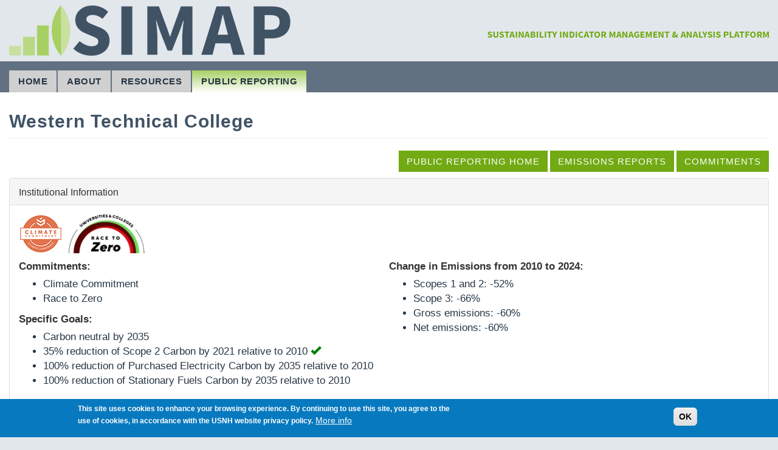

--- FILE ---
content_type: text/html; charset=utf-8
request_url: https://unhsimap.org/public/institution/786
body_size: 73751
content:
<!DOCTYPE html>
<html lang="en" dir="ltr" prefix="content: http://purl.org/rss/1.0/modules/content/ dc: http://purl.org/dc/terms/ foaf: http://xmlns.com/foaf/0.1/ og: http://ogp.me/ns# rdfs: http://www.w3.org/2000/01/rdf-schema# sioc: http://rdfs.org/sioc/ns# sioct: http://rdfs.org/sioc/types# skos: http://www.w3.org/2004/02/skos/core# xsd: http://www.w3.org/2001/XMLSchema#">
<head>
  <link rel="profile" href="http://www.w3.org/1999/xhtml/vocab" />
  <meta name="viewport" content="width=device-width, initial-scale=1.0">
  <meta http-equiv="Content-Type" content="text/html; charset=utf-8" />
<meta name="Generator" content="Drupal 7 (http://drupal.org)" />
<link rel="shortcut icon" href="https://unhsimap.org/sites/default/files/unh.ico" type="image/vnd.microsoft.icon" />
  <title>Western Technical College | SIMAP</title>
  <style>
@import url("https://unhsimap.org/modules/system/system.base.css?t6a6xs");
</style>
<style>
@import url("https://unhsimap.org/sites/all/modules/ckeditor_accordion/css/ckeditor-accordion.css?t6a6xs");
@import url("https://unhsimap.org/sites/all/modules/date/date_api/date.css?t6a6xs");
@import url("https://unhsimap.org/sites/all/modules/date/date_popup/themes/datepicker.1.7.css?t6a6xs");
@import url("https://unhsimap.org/sites/all/modules/custom/falco/falco.css?t6a6xs");
@import url("https://unhsimap.org/modules/field/theme/field.css?t6a6xs");
@import url("https://unhsimap.org/modules/node/node.css?t6a6xs");
@import url("https://unhsimap.org/sites/all/modules/views/css/views.css?t6a6xs");
@import url("https://unhsimap.org/sites/all/modules/custom/cmap/cmap.css?t6a6xs");
@import url("https://unhsimap.org/sites/all/modules/ckeditor/css/ckeditor.css?t6a6xs");
</style>
<style>
@import url("https://unhsimap.org/sites/all/modules/ctools/css/ctools.css?t6a6xs");
@import url("https://unhsimap.org/sites/all/modules/eu_cookie_compliance/css/eu_cookie_compliance.css?t6a6xs");
</style>
<style>#sliding-popup.sliding-popup-bottom,#sliding-popup.sliding-popup-bottom .eu-cookie-withdraw-banner,.eu-cookie-withdraw-tab{background:#0779bf;}#sliding-popup.sliding-popup-bottom.eu-cookie-withdraw-wrapper{background:transparent}#sliding-popup .popup-content #popup-text h1,#sliding-popup .popup-content #popup-text h2,#sliding-popup .popup-content #popup-text h3,#sliding-popup .popup-content #popup-text p,.eu-cookie-compliance-secondary-button,.eu-cookie-withdraw-tab{color:#fff !important;}.eu-cookie-withdraw-tab{border-color:#fff;}.eu-cookie-compliance-more-button{color:#fff !important;}
</style>
<style>
@import url("https://unhsimap.org/sites/all/themes/cmap_bootstrap/bootstrap/dist/css/bootstrap.min.css?t6a6xs");
@import url("https://unhsimap.org/sites/all/themes/cmap_bootstrap/js/bootstrap-accessibility-plugin-master/plugins/css/bootstrap-accessibility.css?t6a6xs");
@import url("https://unhsimap.org/sites/all/themes/cmap_bootstrap/css/overrides.css?t6a6xs");
@import url("https://unhsimap.org/sites/all/themes/cmap_bootstrap/css/style.css?t6a6xs");
</style>
  <!-- HTML5 element support for IE6-8 -->
  <!--[if lt IE 9]>
    <script src="https://cdn.jsdelivr.net/html5shiv/3.7.3/html5shiv-printshiv.min.js"></script>
  <![endif]-->
  <script src="https://unhsimap.org/sites/all/modules/jquery_update/replace/jquery/1.10/jquery.min.js?v=1.10.2"></script>
<script src="https://unhsimap.org/misc/jquery-extend-3.4.0.js?v=1.10.2"></script>
<script src="https://unhsimap.org/misc/jquery-html-prefilter-3.5.0-backport.js?v=1.10.2"></script>
<script src="https://unhsimap.org/misc/jquery.once.js?v=1.2"></script>
<script src="https://unhsimap.org/misc/drupal.js?t6a6xs"></script>
<script src="https://unhsimap.org/sites/all/modules/jquery_update/replace/ui/external/jquery.cookie.js?v=67fb34f6a866c40d0570"></script>
<script src="https://unhsimap.org/misc/form.js?v=7.97"></script>
<script src="https://unhsimap.org/sites/all/modules/ckeditor_accordion/js/ckeditor-accordion.js?t6a6xs"></script>
<script src="https://unhsimap.org/sites/all/modules/custom/cmap/cmap.js?t6a6xs"></script>
<script src="https://unhsimap.org/sites/all/modules/custom/cmap/cmap.tabs.js?t6a6xs"></script>
<script src="https://unhsimap.org/sites/all/themes/bootstrap/js/misc/_collapse.js?v=7.97"></script>
<script src="/sites/all/libraries/plotly-latest.min.js?t6a6xs"></script>
<script src="https://unhsimap.org/sites/all/modules/custom/cmap/cmap.graphs.js?t6a6xs"></script>
<script src="https://unhsimap.org/sites/all/themes/cmap_bootstrap/bootstrap/dist/js/bootstrap.min.js?t6a6xs"></script>
<script src="https://unhsimap.org/sites/all/themes/cmap_bootstrap/js/bootstrap-accessibility-plugin-master/plugins/js/bootstrap-accessibility.min.js?t6a6xs"></script>
<script src="https://unhsimap.org/sites/all/themes/cmap_bootstrap/cmap_bootstrap.js?t6a6xs"></script>
<script src="https://unhsimap.org/sites/all/themes/cmap_bootstrap/js/jquery.color.min.js?t6a6xs"></script>
<script>jQuery.extend(Drupal.settings, {"basePath":"\/","pathPrefix":"","setHasJsCookie":0,"ajaxPageState":{"theme":"cmap_bootstrap","theme_token":"Ml4DvmhAT1dH9UwS14-9kMoZ_7Wa_lbanPfIb6xAeco","js":{"0":1,"1":1,"sites\/all\/themes\/bootstrap\/js\/bootstrap.js":1,"sites\/all\/modules\/eu_cookie_compliance\/js\/eu_cookie_compliance.js":1,"sites\/all\/modules\/jquery_update\/replace\/jquery\/1.10\/jquery.min.js":1,"misc\/jquery-extend-3.4.0.js":1,"misc\/jquery-html-prefilter-3.5.0-backport.js":1,"misc\/jquery.once.js":1,"misc\/drupal.js":1,"sites\/all\/modules\/jquery_update\/replace\/ui\/external\/jquery.cookie.js":1,"misc\/form.js":1,"sites\/all\/modules\/ckeditor_accordion\/js\/ckeditor-accordion.js":1,"sites\/all\/modules\/custom\/cmap\/cmap.js":1,"sites\/all\/modules\/custom\/cmap\/cmap.tabs.js":1,"sites\/all\/themes\/bootstrap\/js\/misc\/_collapse.js":1,"\/sites\/all\/libraries\/plotly-latest.min.js":1,"sites\/all\/modules\/custom\/cmap\/cmap.graphs.js":1,"sites\/all\/themes\/cmap_bootstrap\/bootstrap\/dist\/js\/bootstrap.min.js":1,"sites\/all\/themes\/cmap_bootstrap\/js\/bootstrap-accessibility-plugin-master\/plugins\/js\/bootstrap-accessibility.min.js":1,"sites\/all\/themes\/cmap_bootstrap\/cmap_bootstrap.js":1,"sites\/all\/themes\/cmap_bootstrap\/js\/jquery.color.min.js":1},"css":{"modules\/system\/system.base.css":1,"sites\/all\/modules\/ckeditor_accordion\/css\/ckeditor-accordion.css":1,"sites\/all\/modules\/date\/date_api\/date.css":1,"sites\/all\/modules\/date\/date_popup\/themes\/datepicker.1.7.css":1,"sites\/all\/modules\/custom\/falco\/falco.css":1,"modules\/field\/theme\/field.css":1,"modules\/node\/node.css":1,"sites\/all\/modules\/views\/css\/views.css":1,"sites\/all\/modules\/custom\/cmap\/cmap.css":1,"sites\/all\/modules\/ckeditor\/css\/ckeditor.css":1,"sites\/all\/modules\/ctools\/css\/ctools.css":1,"sites\/all\/modules\/eu_cookie_compliance\/css\/eu_cookie_compliance.css":1,"0":1,"sites\/all\/themes\/cmap_bootstrap\/bootstrap\/dist\/css\/bootstrap.min.css":1,"sites\/all\/themes\/cmap_bootstrap\/js\/bootstrap-accessibility-plugin-master\/plugins\/css\/bootstrap-accessibility.css":1,"sites\/all\/themes\/cmap_bootstrap\/css\/overrides.css":1,"sites\/all\/themes\/cmap_bootstrap\/css\/style.css":1}},"eu_cookie_compliance":{"popup_enabled":1,"popup_agreed_enabled":0,"popup_hide_agreed":0,"popup_clicking_confirmation":0,"popup_scrolling_confirmation":0,"popup_html_info":"\u003Cdiv\u003E\n  \u003Cdiv class=\u0022popup-content info\u0022\u003E\n    \u003Cdiv id=\u0022popup-text\u0022\u003E\n      \u003Cp\u003EThis site uses cookies to enhance your browsing experience. By continuing to use this site, you agree to the use of cookies, in accordance with the USNH website privacy policy.\u003C\/p\u003E\n              \u003Cbutton type=\u0022button\u0022 class=\u0022find-more-button eu-cookie-compliance-more-button\u0022\u003EMore info\u003C\/button\u003E\n          \u003C\/div\u003E\n    \u003Cdiv id=\u0022popup-buttons\u0022\u003E\n      \u003Cbutton type=\u0022button\u0022 class=\u0022agree-button eu-cookie-compliance-default-button\u0022\u003EOK\u003C\/button\u003E\n          \u003C\/div\u003E\n  \u003C\/div\u003E\n\u003C\/div\u003E","use_mobile_message":false,"mobile_popup_html_info":"\u003Cdiv\u003E\n  \u003Cdiv class=\u0022popup-content info\u0022\u003E\n    \u003Cdiv id=\u0022popup-text\u0022\u003E\n                    \u003Cbutton type=\u0022button\u0022 class=\u0022find-more-button eu-cookie-compliance-more-button\u0022\u003EMore info\u003C\/button\u003E\n          \u003C\/div\u003E\n    \u003Cdiv id=\u0022popup-buttons\u0022\u003E\n      \u003Cbutton type=\u0022button\u0022 class=\u0022agree-button eu-cookie-compliance-default-button\u0022\u003EOK\u003C\/button\u003E\n          \u003C\/div\u003E\n  \u003C\/div\u003E\n\u003C\/div\u003E\n","mobile_breakpoint":"768","popup_html_agreed":"\u003Cdiv\u003E\n  \u003Cdiv class=\u0022popup-content agreed\u0022\u003E\n    \u003Cdiv id=\u0022popup-text\u0022\u003E\n      \u003Cp\u003EThank you for accepting cookiesYou can now hide this message or find out more about cookies.\u003C\/p\u003E\n    \u003C\/div\u003E\n    \u003Cdiv id=\u0022popup-buttons\u0022\u003E\n      \u003Cbutton type=\u0022button\u0022 class=\u0022hide-popup-button eu-cookie-compliance-hide-button\u0022\u003EHide\u003C\/button\u003E\n              \u003Cbutton type=\u0022button\u0022 class=\u0022find-more-button eu-cookie-compliance-more-button-thank-you\u0022 \u003EMore info\u003C\/button\u003E\n          \u003C\/div\u003E\n  \u003C\/div\u003E\n\u003C\/div\u003E","popup_use_bare_css":false,"popup_height":"auto","popup_width":"100%","popup_delay":1000,"popup_link":"https:\/\/www.usnh.edu\/about\/privacy-policy","popup_link_new_window":1,"popup_position":null,"popup_language":"en","store_consent":false,"better_support_for_screen_readers":1,"reload_page":0,"domain":"","popup_eu_only_js":0,"cookie_lifetime":"100","cookie_session":false,"disagree_do_not_show_popup":0,"method":"default","whitelisted_cookies":"","withdraw_markup":"\u003Cbutton type=\u0022button\u0022 class=\u0022eu-cookie-withdraw-tab\u0022\u003EPrivacy settings\u003C\/button\u003E\n\u003Cdiv class=\u0022eu-cookie-withdraw-banner\u0022\u003E\n  \u003Cdiv class=\u0022popup-content info\u0022\u003E\n    \u003Cdiv id=\u0022popup-text\u0022\u003E\n      \u003Cp\u003EWe use cookies on this site to enhance your user experienceYou have given your consent for us to set cookies.\u003C\/p\u003E\n    \u003C\/div\u003E\n    \u003Cdiv id=\u0022popup-buttons\u0022\u003E\n      \u003Cbutton type=\u0022button\u0022 class=\u0022eu-cookie-withdraw-button\u0022\u003EWithdraw consent\u003C\/button\u003E\n    \u003C\/div\u003E\n  \u003C\/div\u003E\n\u003C\/div\u003E\n","withdraw_enabled":false},"urlIsAjaxTrusted":{"\/public\/institution\/786":true},"bootstrap":{"anchorsFix":"0","anchorsSmoothScrolling":"0","formHasError":1,"popoverEnabled":1,"popoverOptions":{"animation":1,"html":0,"placement":"right","selector":"","trigger":"click","triggerAutoclose":1,"title":"","content":"","delay":0,"container":"body"},"tooltipEnabled":0,"tooltipOptions":{"animation":1,"html":0,"placement":"auto left","selector":"","trigger":"hover focus","delay":0,"container":"body"}}});</script>
</head>
<body class="html not-front not-logged-in no-sidebars page-public page-public-institution page-public-institution- page-public-institution-786">
  <div id="skip-link">
    <a href="#main-content" class="element-invisible element-focusable">Skip to main content</a>
  </div>
     
<header id="header-logo" class="container">
    <div class="pull-right">
    <div>
           </div>
    <div>
       <a class="logo navbar-btn pull-right logo-text-image" href="/" title="Home">
         <img src="/sites/default/files/SIMAP-LOGO_subtext-resized.png" alt="Home" />
       </a>
           </div>
  </div>
  <div>
             <a class="logo navbar-btn pull-left" href="/" title="Home">
          <img src="https://unhsimap.org/sites/default/files/SIMAP-LOGO_resized.png" alt="Home" />
        </a>
      
       
 </div> 
</header>
<header id="navbar" role="banner" class="navbar container navbar-default">
  <div class="container">
    <div class="navbar-header" style="display:none;">
  
      <!-- .btn-navbar is used as the toggle for collapsed navbar content -->
      <button type="button" class="navbar-toggle" data-toggle="collapse" data-target=".navbar-collapse">
        <span class="sr-only">Toggle navigation</span>
        <span class="icon-bar"></span>
        <span class="icon-bar"></span>
        <span class="icon-bar"></span>
      </button>
    </div>

          <div class="">
        <nav role="navigation">
                      <ul class="menu nav navbar-nav"><li class="first leaf"><a href="/home">Home</a></li>
<li class="leaf"><a href="/cmap/about">About</a></li>
<li class="leaf"><a href="/cmap/resources/resources">Resources</a></li>
<li class="last collapsed"><a href="/public" title="">Public Reporting</a></li>
</ul>                                    </nav>
      </div>
      </div>
</header>

<div class="main-container container">

  <header role="banner" id="page-header">
      </header> <!-- /#page-header -->

  <div class="row">

    
    <section class="col-sm-12">
                  <a id="main-content"></a>
                    <h1 class="page-header">Western Technical College</h1>
                                                          <div class="region region-content">
    <section id="block-system-main" class="block block-system clearfix">

      
  <form action="/public/institution/786" method="get" id="cmap-public-institution-page" accept-charset="UTF-8"><div><div class="clearfix text-right public-reporting-buttons"><a href="/public" class="btn btn-success">Public Reporting Home</a>&nbsp;<a href="/public/emissions" class="btn btn-success">Emissions Reports</a>&nbsp;<a href="/public/commitments?carbon_commitment=1&amp;climate_commitment=1&amp;resilience_commitment=1" class="btn btn-success">Commitments</a></div><fieldset  class="public-intro panel panel-default form-wrapper" id="edit-intro">
          <legend class="panel-heading">
      <span class="panel-title fieldset-legend">Institutional Information</span>
    </legend>
        <div class="panel-body" id="edit-intro-body">
        <div class="commitment-logos"><img src="/sites/default/files/climate_commitment.jpg" height="64" title="Climate Commitment" /><img src="/sites/default/files/race_to_zero.jpg" height="64" title="Race to Zero" /></div><div><div class="halfwidth-field-left"><div></div><div><label>Commitments:</label> <ul><li>Climate Commitment</li><li>Race to Zero</li></ul></div><div><label>Specific Goals:</label> <ul><li>Carbon neutral by 2035</li><li>35% reduction of Scope 2 Carbon by 2021 relative to 2010&nbsp;<span class="glyphicon glyphicon-ok" title="Goal achieved."></span></li><li>100% reduction of Purchased Electricity Carbon by 2035 relative to 2010</li><li>100% reduction of Stationary Fuels Carbon by 2035 relative to 2010</li></ul></div></div><div class="halfwidth-field-right"><label>Change in Emissions from 2010 to 2024:</label> <ul><li>Scopes 1 and 2: -52%</li><li>Scope 3: -66%</li><li>Gross emissions: -60%</li><li>Net emissions: -60%</li></ul></div></div><div class="clearfix"></div><div></div>  </div>
</fieldset>
<div class="clearfix"></div><div class="graphs">
<div class="graph public single" id="graph_summary"></div>
<script>Plotly.newPlot('graph_summary', [
  {"x":[2010,2011,2012,2013,2014,2015,2016,2017,2018,2019,2020,2021,2022,2023,2024],"y":[13438.340000000002,11790.28,10629.37,10801.499999999998,14539.99,14847.170000000002,12438.189999999999,8542.27,8504.88,8586.919999999998,6862.909999999999,4048.34,6383.56,6121.08,5351.34],"mode":"scatter","name":"Gross MTCDE","line":{"width":3}},{"x":[2010,2011,2012,2013,2014,2015,2016,2017,2018,2019,2020,2021,2022,2023,2024],"y":[13438.340000000002,11790.28,10629.37,10801.499999999998,14539.99,14847.170000000002,12438.189999999999,8542.27,8504.88,8585.609999999999,6862.909999999999,4048.34,6382.02,6119.76,5351.34],"mode":"scatter","name":"Net MTCDE"},{"x":[2010,2011,2012,2013,2014,2015,2016,2017,2018,2019,2020,2021,2022,2023,2024],"y":[1805.64,1735.6000000000001,1396.5600000000002,1628.26,2159.73,2259.1,1652.92,1410.48,1436.0900000000001,1555.29,1166.93,1200.69,1605.19,1321.8200000000002,1146.09],"mode":"scatter","name":"Scope 1"},{"x":[2010,2011,2012,2013,2014,2015,2016,2017,2018,2019,2020,2021,2022,2023,2024],"y":[4123.25,3137.67,2816.5,2560.06,3473.14,3729.76,3132.01,3115.07,2893.93,2299.12,1758.8600000000001,1694.44,1975.5,1907.1399999999999,1689.17],"mode":"scatter","name":"Scope 2"},{"x":[2010,2011,2012,2013,2014,2015,2016,2017,2018,2019,2020,2021,2022,2023,2024],"y":[7509.449999999999,6917.009999999998,6416.31,6613.179999999999,8907.119999999999,8858.31,7653.26,4016.7200000000003,4174.86,4732.51,3937.12,1153.2099999999998,2802.8700000000003,2892.1200000000003,2516.0800000000004],"mode":"scatter","name":"Scope 3"}], {"title":"Summary","yaxis":{"title":"MT eCO2","rangemode":"tozero","zerolinecolor":"#DDD"},"hovermode":"closest","hoverlabel":{"namelength":35},"legend":{"x":1},"showlegend":true,"colorway":["#28BDFA","#FF5800","#0044BB","#71AA13","#627182","#FF5800"],"xaxis":{"type":"category"}},{"displaylogo":false,"toImageButtonOptions":{"height":600},"modeBarButtonsToRemove":["select2d","lasso2d","sendDataToCloud"],"plotlyServerURL":"https:\/\/chart-studio.plotly.com"})</script>

<div class="form-inline form-wrapper form-group" id="edit-other-controls"><div class="form-item form-item-graph-type form-type-radios form-group"> <label class="control-label" for="edit-graph-type">Graph Type</label>
<div id="edit-graph-type" class="form-radios form-inline"><div class="form-item form-item-graph-type form-type-radio radio"> <label class="control-label" for="edit-graph-type-bar"><input class="form-inline form-radio" type="radio" id="edit-graph-type-bar" name="graph_type" value="bar" checked="checked" />Bar</label>
</div><div class="form-item form-item-graph-type form-type-radio radio"> <label class="control-label" for="edit-graph-type-line"><input class="form-inline form-radio" type="radio" id="edit-graph-type-line" name="graph_type" value="line" />Line</label>
</div></div></div><button class="form-inline btn btn-default form-submit" type="submit" id="edit-submit" name="op" value="Change">Change</button>
</div>
<div class="graph halfwidth" id="graph_net"></div>
<script>Plotly.newPlot('graph_net', [
  {"x":[2010,2011,2012,2013,2014,2015,2016,2017,2018,2019,2020,2021,2022,2023,2024],"y":[13438.340000000002,11790.28,10629.37,10801.499999999998,14539.99,14847.170000000002,12438.189999999999,8542.27,8504.88,8585.609999999999,6862.909999999999,4048.34,6382.02,6119.76,5351.34],"type":"bar","name":"Net MTCDE"},{"x":[2010,2011,2012,2013,2014,2015,2016,2017,2018,2019,2020,2021,2022,2023,2024],"y":["0.4","0.42","0.42","0.52","0.4","0.4","0.46","0.48","0.46","0.24","0.11","0.22","0.38","0","0.09"],"type":"bar","name":"Biogenic"}], {"title":"Net Footprint","yaxis":{"title":"MT eCO2","rangemode":"tozero","zerolinecolor":"#DDD"},"hovermode":"closest","hoverlabel":{"namelength":35},"legend":{"x":1},"showlegend":true,"colorway":["#87CEEB","#405365"],"barmode":"stack","xaxis":{"type":"category"}},{"displaylogo":false,"toImageButtonOptions":{"height":600},"modeBarButtonsToRemove":["select2d","lasso2d","sendDataToCloud"],"plotlyServerURL":"https:\/\/chart-studio.plotly.com"})</script>


<div class="graph halfwidth" id="graph_totals"></div>
<script>Plotly.newPlot('graph_totals', [
  {"x":[2010,2011,2012,2013,2014,2015,2016,2017,2018,2019,2020,2021,2022,2023,2024],"y":[13438.340000000002,11790.28,10629.37,10801.499999999998,14539.99,14847.170000000002,12438.189999999999,8542.27,8504.88,8586.919999999998,6862.909999999999,4048.34,6383.56,6121.08,5351.34],"type":"bar","name":"Gross MTCDE"},{"x":[2010,2011,2012,2013,2014,2015,2016,2017,2018,2019,2020,2021,2022,2023,2024],"y":[0,0,0,0,0,0,0,0,0,0,0,0,0,0,0],"type":"bar","name":"Sinks: Offsets"},{"x":[2010,2011,2012,2013,2014,2015,2016,2017,2018,2019,2020,2021,2022,2023,2024],"y":[0,0,0,0,0,0,0,0,0,-1.31,0,0,-1.54,-1.32,0],"type":"bar","name":"Sinks: Compost"},{"x":[2010,2011,2012,2013,2014,2015,2016,2017,2018,2019,2020,2021,2022,2023,2024],"y":[0,0,0,0,0,0,0,0,0,0,0,0,0,0,0],"type":"bar","name":"Non-Add Sequest"},{"x":[2010,2011,2012,2013,2014,2015,2016,2017,2018,2019,2020,2021,2022,2023,2024],"y":["0.4","0.42","0.42","0.52","0.4","0.4","0.46","0.48","0.46","0.24","0.11","0.22","0.38","0","0.09"],"type":"bar","name":"Biogenic"}], {"title":"Gross Footprint","yaxis":{"title":"MT eCO2","rangemode":"tozero"},"hovermode":"closest","hoverlabel":{"namelength":35},"legend":{"x":1},"showlegend":true,"colorway":["#28BDFA","#8792EB","#71AA13","#A4B0BD","#405365"],"barmode":"relative","xaxis":{"type":"category"}},{"displaylogo":false,"toImageButtonOptions":{"height":600},"modeBarButtonsToRemove":["select2d","lasso2d","sendDataToCloud"],"plotlyServerURL":"https:\/\/chart-studio.plotly.com"})</script>


<div class="graph halfwidth" id="graph_scopes"></div>
<script>Plotly.newPlot('graph_scopes', [
  {"x":[2010,2011,2012,2013,2014,2015,2016,2017,2018,2019,2020,2021,2022,2023,2024],"y":[1805.64,1735.6000000000001,1396.5600000000002,1628.26,2159.73,2259.1,1652.92,1410.48,1436.0900000000001,1555.29,1166.93,1200.69,1605.19,1321.8200000000002,1146.09],"type":"bar","name":"Scope 1"},{"x":[2010,2011,2012,2013,2014,2015,2016,2017,2018,2019,2020,2021,2022,2023,2024],"y":[4123.25,3137.67,2816.5,2560.06,3473.14,3729.76,3132.01,3115.07,2893.93,2299.12,1758.8600000000001,1694.44,1975.5,1907.1399999999999,1689.17],"type":"bar","name":"Scope 2"},{"x":[2010,2011,2012,2013,2014,2015,2016,2017,2018,2019,2020,2021,2022,2023,2024],"y":[7509.449999999999,6917.009999999998,6416.31,6613.179999999999,8907.119999999999,8858.31,7653.26,4016.7200000000003,4174.86,4732.51,3937.12,1153.2099999999998,2802.8700000000003,2892.1200000000003,2516.0800000000004],"type":"bar","name":"Scope 3"}], {"title":"Scopes","yaxis":{"title":"MT eCO2","rangemode":"tozero","zerolinecolor":"#DDD"},"hovermode":"closest","hoverlabel":{"namelength":35},"legend":{"x":1},"showlegend":true,"colorway":["#0044BB","#71AA13","#627182"],"barmode":"stack","xaxis":{"type":"category"}},{"displaylogo":false,"toImageButtonOptions":{"height":600},"modeBarButtonsToRemove":["select2d","lasso2d","sendDataToCloud"],"plotlyServerURL":"https:\/\/chart-studio.plotly.com"})</script>


<div class="graph halfwidth" id="graph_categories"></div>
<script>Plotly.newPlot('graph_categories', [
  {"x":[2010,2011,2012,2013,2014,2015,2016,2017,2018,2019,2020,2021,2022,2023,2024],"y":["1503.83","1443.4","1113.01","1334.24","1859.65","1961.88","1342.81","1099.21","1112.58","1228.32","858.34","944.33","1004.37","1010.79","873.3"],"type":"bar","name":"Other On-Campus Stationary"},{"x":[2010,2011,2012,2013,2014,2015,2016,2017,2018,2019,2020,2021,2022,2023,2024],"y":["92.16","82.55","73.87","84.09","88.07","85.35","82.88","84.09","89.39","97.06","68.75","54.43","69.76","79.89","89"],"type":"bar","name":"Direct Transportation"},{"x":[2010,2011,2012,2013,2014,2015,2016,2017,2018,2019,2020,2021,2022,2023,2024],"y":["209.65","209.65","209.68","209.93","212.01","211.87","227.23","227.18","234.12","229.91","239.84","201.93","531.06","231.14","183.79"],"type":"bar","name":"Refrigerants & Chemicals"},{"x":[2010,2011,2012,2013,2014,2015,2016,2017,2018,2019,2020,2021,2022,2023,2024],"y":["3413.05","2427.47","2106.66","1847.45","2707.29","3141.76","2541","2509.11","2266.66","1657.59","1194.68","1208.41","1471.82","1418.25","1209.18"],"type":"bar","name":"Purchased Electricity"},{"x":[2010,2011,2012,2013,2014,2015,2016,2017,2018,2019,2020,2021,2022,2023,2024],"y":["710.2","710.2","709.84","712.61","765.85","588","591.01","605.96","627.27","641.53","564.18","486.03","503.68","488.89","479.99"],"type":"bar","name":"Purchased Steam\/Chilled Water"},{"x":[2010,2011,2012,2013,2014,2015,2016,2017,2018,2019,2020,2021,2022,2023,2024],"y":["1244.39","992.78","863.91","804.49","811.57","807.2","349.44","344.18","331.72","333.36","257.62","128.63","138.53","129.38","112.26"],"type":"bar","name":"Faculty Commuting"},{"x":[2010,2011,2012,2013,2014,2015,2016,2017,2018,2019,2020,2021,2022,2023,2024],"y":["997.02","596.28","566.47","863.78","871.37","866.65","673.49","681.82","673.36","673.1","500.67","189.14","282.3","281.06","263.44"],"type":"bar","name":"Staff Commuting"},{"x":[2010,2011,2012,2013,2014,2015,2016,2017,2018,2019,2020,2021,2022,2023,2024],"y":["4377.42","4439.24","4133.97","4026.21","6141.99","5985.21","5869.48","2299.56","2504.25","2977.1","2514.31","337.14","1821.3","1859.42","1616.2"],"type":"bar","name":"Student Commuting"},{"x":[2010,2011,2012,2013,2014,2015,2016,2017,2018,2019,2020,2021,2022,2023,2024],"y":["66.61","106.32","66.19","86.15","167.61","225.44","83.06","103.8","68.41","101.15","75.94",0,"15.15","72.19",0],"type":"bar","name":"Directly Financed Air Travel"},{"x":[2010,2011,2012,2013,2014,2015,2016,2017,2018,2019,2020,2021,2022,2023,2024],"y":[0,0,0,"0.86","0.41","0.57","1.17","12.53","12.46","11.08","5.33","16.42","25.63","32.53","30.19"],"type":"bar","name":"Other Directly Financed Travel"},{"x":[2010,2011,2012,2013,2014,2015,2016,2017,2018,2019,2020,2021,2022,2023,2024],"y":[0,0,0,0,0,0,0,0,0,0,0,385.31,0,0,50.59],"type":"bar","name":"Other Purchases\/Services"},{"x":[2010,2011,2012,2013,2014,2015,2016,2017,2018,2019,2020,2021,2022,2023,2024],"y":["604.65","580.28","447.29","536.97","749.77","792.20","541.29","446.31","451.42","499.25","350.26",0,"408.58","413.27","357.32"],"type":"bar","name":"FERA"},{"x":[2010,2011,2012,2013,2014,2015,2016,2017,2018,2019,2020,2021,2022,2023,2024],"y":["219.36","202.11","338.48","294.72","164.4","181.04","135.33","128.52","133.24","137.47","232.99","96.57","111.38","104.27","86.08"],"type":"bar","name":"T&D Losses"}], {"title":"Categories","yaxis":{"title":"MT eCO2","rangemode":"tozero","zerolinecolor":"#DDD"},"hovermode":"closest","hoverlabel":{"namelength":35},"legend":{"x":1},"showlegend":true,"colorway":["#0044BB","#A7D063","#4C8DFF","#F57D3D","#BDA55D","#99BEFF","#0A9396","#F5EE9E","#CB4D0B","#B8ECF5","#800080","#627182","#3D3D46"],"barmode":"stack","xaxis":{"type":"category"}},{"displaylogo":false,"toImageButtonOptions":{"height":600},"modeBarButtonsToRemove":["select2d","lasso2d","sendDataToCloud"],"plotlyServerURL":"https:\/\/chart-studio.plotly.com"})</script>

</div><div class="tables"><fieldset  class="public-reporting collapsible panel panel-default form-wrapper" id="edit-fieldset-totals">
          <legend class="panel-heading">
      <a href="#edit-fieldset-totals-body" class="panel-title fieldset-legend" data-toggle="collapse">Totals</a>
    </legend>
        <div class="panel-body panel-collapse collapse fade in" id="edit-fieldset-totals-body">
        <div class="table-responsive">
<table class="table table-hover table-striped">
 <thead><tr><th>Fiscal Year</th><th>Gross MTCDE</th><th>Offsets (MTCDE)</th><th>Compost (MTCDE)</th><th>Non-Additional Sequestration (MTCDE)</th><th>Biogenic (MT CO2)</th><th>Net MTCDE</th> </tr></thead>
<tbody>
 <tr><td class="text-right">2010</td><td class="text-right">13,438.34</td><td class="text-right">0.00</td><td class="text-right">0.00</td><td class="text-right">0.00</td><td class="text-right">0.40</td><td class="text-right">13,438.34</td> </tr>
 <tr><td class="text-right">2011</td><td class="text-right">11,790.28</td><td class="text-right">0.00</td><td class="text-right">0.00</td><td class="text-right">0.00</td><td class="text-right">0.42</td><td class="text-right">11,790.28</td> </tr>
 <tr><td class="text-right">2012</td><td class="text-right">10,629.37</td><td class="text-right">0.00</td><td class="text-right">0.00</td><td class="text-right">0.00</td><td class="text-right">0.42</td><td class="text-right">10,629.37</td> </tr>
 <tr><td class="text-right">2013</td><td class="text-right">10,801.50</td><td class="text-right">0.00</td><td class="text-right">0.00</td><td class="text-right">0.00</td><td class="text-right">0.52</td><td class="text-right">10,801.50</td> </tr>
 <tr><td class="text-right">2014</td><td class="text-right">14,539.99</td><td class="text-right">0.00</td><td class="text-right">0.00</td><td class="text-right">0.00</td><td class="text-right">0.40</td><td class="text-right">14,539.99</td> </tr>
 <tr><td class="text-right">2015</td><td class="text-right">14,847.17</td><td class="text-right">0.00</td><td class="text-right">0.00</td><td class="text-right">0.00</td><td class="text-right">0.40</td><td class="text-right">14,847.17</td> </tr>
 <tr><td class="text-right">2016</td><td class="text-right">12,438.19</td><td class="text-right">0.00</td><td class="text-right">0.00</td><td class="text-right">0.00</td><td class="text-right">0.46</td><td class="text-right">12,438.19</td> </tr>
 <tr><td class="text-right">2017</td><td class="text-right">8,542.27</td><td class="text-right">0.00</td><td class="text-right">0.00</td><td class="text-right">0.00</td><td class="text-right">0.48</td><td class="text-right">8,542.27</td> </tr>
 <tr><td class="text-right">2018</td><td class="text-right">8,504.88</td><td class="text-right">0.00</td><td class="text-right">0.00</td><td class="text-right">0.00</td><td class="text-right">0.46</td><td class="text-right">8,504.88</td> </tr>
 <tr><td class="text-right">2019</td><td class="text-right">8,586.92</td><td class="text-right">0.00</td><td class="text-right">-1.31</td><td class="text-right">0.00</td><td class="text-right">0.24</td><td class="text-right">8,585.61</td> </tr>
 <tr><td class="text-right">2020</td><td class="text-right">6,862.91</td><td class="text-right">0.00</td><td class="text-right">0.00</td><td class="text-right">0.00</td><td class="text-right">0.11</td><td class="text-right">6,862.91</td> </tr>
 <tr><td class="text-right">2021</td><td class="text-right">4,048.34</td><td class="text-right">0.00</td><td class="text-right">0.00</td><td class="text-right">0.00</td><td class="text-right">0.22</td><td class="text-right">4,048.34</td> </tr>
 <tr><td class="text-right">2022</td><td class="text-right">6,383.56</td><td class="text-right">0.00</td><td class="text-right">-1.54</td><td class="text-right">0.00</td><td class="text-right">0.38</td><td class="text-right">6,382.02</td> </tr>
 <tr><td class="text-right">2023</td><td class="text-right">6,121.08</td><td class="text-right">0.00</td><td class="text-right">-1.32</td><td class="text-right">0.00</td><td class="text-right">0.00</td><td class="text-right">6,119.76</td> </tr>
 <tr><td class="text-right">2024</td><td class="text-right">5,351.34</td><td class="text-right">0.00</td><td class="text-right">0.00</td><td class="text-right">0.00</td><td class="text-right">0.09</td><td class="text-right">5,351.34</td> </tr>
</tbody>
</table>
</div>
  </div>
</fieldset>
<fieldset  class="public-reporting collapsible panel panel-default form-wrapper" id="edit-fieldset-scopes">
          <legend class="panel-heading">
      <a href="#edit-fieldset-scopes-body" class="panel-title fieldset-legend collapsed" data-toggle="collapse">Scopes</a>
    </legend>
        <div class="panel-body panel-collapse collapse fade collapsed" id="edit-fieldset-scopes-body">
        <div class="table-responsive">
<table class="table table-hover table-striped">
 <thead><tr><th>Fiscal Year</th><th>Scope</th><th>GHG MTCDE</th> </tr></thead>
<tbody>
 <tr><td class="text-right">2010</td><td class="text-right">1</td><td class="text-right">1,805.64</td> </tr>
 <tr><td class="text-right">2010</td><td class="text-right">2</td><td class="text-right">4,123.25</td> </tr>
 <tr><td class="text-right">2010</td><td class="text-right">3</td><td class="text-right">7,509.45</td> </tr>
 <tr><td class="text-right">2011</td><td class="text-right">1</td><td class="text-right">1,735.60</td> </tr>
 <tr><td class="text-right">2011</td><td class="text-right">2</td><td class="text-right">3,137.67</td> </tr>
 <tr><td class="text-right">2011</td><td class="text-right">3</td><td class="text-right">6,917.01</td> </tr>
 <tr><td class="text-right">2012</td><td class="text-right">1</td><td class="text-right">1,396.56</td> </tr>
 <tr><td class="text-right">2012</td><td class="text-right">2</td><td class="text-right">2,816.50</td> </tr>
 <tr><td class="text-right">2012</td><td class="text-right">3</td><td class="text-right">6,416.31</td> </tr>
 <tr><td class="text-right">2013</td><td class="text-right">1</td><td class="text-right">1,628.26</td> </tr>
 <tr><td class="text-right">2013</td><td class="text-right">2</td><td class="text-right">2,560.06</td> </tr>
 <tr><td class="text-right">2013</td><td class="text-right">3</td><td class="text-right">6,613.18</td> </tr>
 <tr><td class="text-right">2014</td><td class="text-right">1</td><td class="text-right">2,159.73</td> </tr>
 <tr><td class="text-right">2014</td><td class="text-right">2</td><td class="text-right">3,473.14</td> </tr>
 <tr><td class="text-right">2014</td><td class="text-right">3</td><td class="text-right">8,907.12</td> </tr>
 <tr><td class="text-right">2015</td><td class="text-right">1</td><td class="text-right">2,259.10</td> </tr>
 <tr><td class="text-right">2015</td><td class="text-right">2</td><td class="text-right">3,729.76</td> </tr>
 <tr><td class="text-right">2015</td><td class="text-right">3</td><td class="text-right">8,858.31</td> </tr>
 <tr><td class="text-right">2016</td><td class="text-right">1</td><td class="text-right">1,652.92</td> </tr>
 <tr><td class="text-right">2016</td><td class="text-right">2</td><td class="text-right">3,132.01</td> </tr>
 <tr><td class="text-right">2016</td><td class="text-right">3</td><td class="text-right">7,653.26</td> </tr>
 <tr><td class="text-right">2017</td><td class="text-right">1</td><td class="text-right">1,410.48</td> </tr>
 <tr><td class="text-right">2017</td><td class="text-right">2</td><td class="text-right">3,115.07</td> </tr>
 <tr><td class="text-right">2017</td><td class="text-right">3</td><td class="text-right">4,016.72</td> </tr>
 <tr><td class="text-right">2018</td><td class="text-right">1</td><td class="text-right">1,436.09</td> </tr>
 <tr><td class="text-right">2018</td><td class="text-right">2</td><td class="text-right">2,893.93</td> </tr>
 <tr><td class="text-right">2018</td><td class="text-right">3</td><td class="text-right">4,174.86</td> </tr>
 <tr><td class="text-right">2019</td><td class="text-right">1</td><td class="text-right">1,555.29</td> </tr>
 <tr><td class="text-right">2019</td><td class="text-right">2</td><td class="text-right">2,299.12</td> </tr>
 <tr><td class="text-right">2019</td><td class="text-right">3</td><td class="text-right">4,732.51</td> </tr>
 <tr><td class="text-right">2020</td><td class="text-right">1</td><td class="text-right">1,166.93</td> </tr>
 <tr><td class="text-right">2020</td><td class="text-right">2</td><td class="text-right">1,758.86</td> </tr>
 <tr><td class="text-right">2020</td><td class="text-right">3</td><td class="text-right">3,937.12</td> </tr>
 <tr><td class="text-right">2021</td><td class="text-right">1</td><td class="text-right">1,200.69</td> </tr>
 <tr><td class="text-right">2021</td><td class="text-right">2</td><td class="text-right">1,694.44</td> </tr>
 <tr><td class="text-right">2021</td><td class="text-right">3</td><td class="text-right">1,153.21</td> </tr>
 <tr><td class="text-right">2022</td><td class="text-right">1</td><td class="text-right">1,605.19</td> </tr>
 <tr><td class="text-right">2022</td><td class="text-right">2</td><td class="text-right">1,975.50</td> </tr>
 <tr><td class="text-right">2022</td><td class="text-right">3</td><td class="text-right">2,802.87</td> </tr>
 <tr><td class="text-right">2023</td><td class="text-right">1</td><td class="text-right">1,321.82</td> </tr>
 <tr><td class="text-right">2023</td><td class="text-right">2</td><td class="text-right">1,907.14</td> </tr>
 <tr><td class="text-right">2023</td><td class="text-right">3</td><td class="text-right">2,892.12</td> </tr>
 <tr><td class="text-right">2024</td><td class="text-right">1</td><td class="text-right">1,146.09</td> </tr>
 <tr><td class="text-right">2024</td><td class="text-right">2</td><td class="text-right">1,689.17</td> </tr>
 <tr><td class="text-right">2024</td><td class="text-right">3</td><td class="text-right">2,516.08</td> </tr>
</tbody>
</table>
</div>
  </div>
</fieldset>
<fieldset  class="public-reporting collapsible panel panel-default form-wrapper" id="edit-fieldset-categories">
          <legend class="panel-heading">
      <a href="#edit-fieldset-categories-body" class="panel-title fieldset-legend collapsed" data-toggle="collapse">Categories</a>
    </legend>
        <div class="panel-body panel-collapse collapse fade collapsed" id="edit-fieldset-categories-body">
        <div class="table-responsive">
<table class="table table-hover table-striped">
 <thead><tr><th>Fiscal Year</th><th>Scope</th><th>Source</th><th>GHG MTCDE</th> </tr></thead>
<tbody>
 <tr><td class="text-right">2010</td><td class="text-right">1</td><td>Other On-Campus Stationary</td><td class="text-right">1,503.83</td> </tr>
 <tr><td class="text-right">2010</td><td class="text-right">1</td><td>Direct Transportation</td><td class="text-right">92.16</td> </tr>
 <tr><td class="text-right">2010</td><td class="text-right">1</td><td>Refrigerants & Chemicals</td><td class="text-right">209.65</td> </tr>
 <tr><td class="text-right">2010</td><td class="text-right">2</td><td>Purchased Electricity</td><td class="text-right">3,413.05</td> </tr>
 <tr><td class="text-right">2010</td><td class="text-right">2</td><td>Purchased Steam / Chilled Water</td><td class="text-right">710.20</td> </tr>
 <tr><td class="text-right">2010</td><td class="text-right">3</td><td>Faculty Commuting</td><td class="text-right">1,244.39</td> </tr>
 <tr><td class="text-right">2010</td><td class="text-right">3</td><td>Staff Commuting</td><td class="text-right">997.02</td> </tr>
 <tr><td class="text-right">2010</td><td class="text-right">3</td><td>Student Commuting</td><td class="text-right">4,377.42</td> </tr>
 <tr><td class="text-right">2010</td><td class="text-right">3</td><td>Directly Financed Air Travel</td><td class="text-right">66.61</td> </tr>
 <tr><td class="text-right">2010</td><td class="text-right">3</td><td>T&D Losses</td><td class="text-right">219.36</td> </tr>
 <tr><td class="text-right">2010</td><td class="text-right">3</td><td>FERA</td><td class="text-right">604.65</td> </tr>
 <tr><td class="text-right">2011</td><td class="text-right">1</td><td>Other On-Campus Stationary</td><td class="text-right">1,443.40</td> </tr>
 <tr><td class="text-right">2011</td><td class="text-right">1</td><td>Direct Transportation</td><td class="text-right">82.55</td> </tr>
 <tr><td class="text-right">2011</td><td class="text-right">1</td><td>Refrigerants & Chemicals</td><td class="text-right">209.65</td> </tr>
 <tr><td class="text-right">2011</td><td class="text-right">2</td><td>Purchased Electricity</td><td class="text-right">2,427.47</td> </tr>
 <tr><td class="text-right">2011</td><td class="text-right">2</td><td>Purchased Steam / Chilled Water</td><td class="text-right">710.20</td> </tr>
 <tr><td class="text-right">2011</td><td class="text-right">3</td><td>Faculty Commuting</td><td class="text-right">992.78</td> </tr>
 <tr><td class="text-right">2011</td><td class="text-right">3</td><td>Staff Commuting</td><td class="text-right">596.28</td> </tr>
 <tr><td class="text-right">2011</td><td class="text-right">3</td><td>Student Commuting</td><td class="text-right">4,439.24</td> </tr>
 <tr><td class="text-right">2011</td><td class="text-right">3</td><td>Directly Financed Air Travel</td><td class="text-right">106.32</td> </tr>
 <tr><td class="text-right">2011</td><td class="text-right">3</td><td>T&D Losses</td><td class="text-right">202.11</td> </tr>
 <tr><td class="text-right">2011</td><td class="text-right">3</td><td>FERA</td><td class="text-right">580.28</td> </tr>
 <tr><td class="text-right">2012</td><td class="text-right">1</td><td>Other On-Campus Stationary</td><td class="text-right">1,113.01</td> </tr>
 <tr><td class="text-right">2012</td><td class="text-right">1</td><td>Direct Transportation</td><td class="text-right">73.87</td> </tr>
 <tr><td class="text-right">2012</td><td class="text-right">1</td><td>Refrigerants & Chemicals</td><td class="text-right">209.68</td> </tr>
 <tr><td class="text-right">2012</td><td class="text-right">2</td><td>Purchased Electricity</td><td class="text-right">2,106.66</td> </tr>
 <tr><td class="text-right">2012</td><td class="text-right">2</td><td>Purchased Steam / Chilled Water</td><td class="text-right">709.84</td> </tr>
 <tr><td class="text-right">2012</td><td class="text-right">3</td><td>Faculty Commuting</td><td class="text-right">863.91</td> </tr>
 <tr><td class="text-right">2012</td><td class="text-right">3</td><td>Staff Commuting</td><td class="text-right">566.47</td> </tr>
 <tr><td class="text-right">2012</td><td class="text-right">3</td><td>Student Commuting</td><td class="text-right">4,133.97</td> </tr>
 <tr><td class="text-right">2012</td><td class="text-right">3</td><td>Directly Financed Air Travel</td><td class="text-right">66.19</td> </tr>
 <tr><td class="text-right">2012</td><td class="text-right">3</td><td>T&D Losses</td><td class="text-right">338.48</td> </tr>
 <tr><td class="text-right">2012</td><td class="text-right">3</td><td>FERA</td><td class="text-right">447.29</td> </tr>
 <tr><td class="text-right">2013</td><td class="text-right">1</td><td>Other On-Campus Stationary</td><td class="text-right">1,334.24</td> </tr>
 <tr><td class="text-right">2013</td><td class="text-right">1</td><td>Direct Transportation</td><td class="text-right">84.09</td> </tr>
 <tr><td class="text-right">2013</td><td class="text-right">1</td><td>Refrigerants & Chemicals</td><td class="text-right">209.93</td> </tr>
 <tr><td class="text-right">2013</td><td class="text-right">2</td><td>Purchased Electricity</td><td class="text-right">1,847.45</td> </tr>
 <tr><td class="text-right">2013</td><td class="text-right">2</td><td>Purchased Steam / Chilled Water</td><td class="text-right">712.61</td> </tr>
 <tr><td class="text-right">2013</td><td class="text-right">3</td><td>Faculty Commuting</td><td class="text-right">804.49</td> </tr>
 <tr><td class="text-right">2013</td><td class="text-right">3</td><td>Staff Commuting</td><td class="text-right">863.78</td> </tr>
 <tr><td class="text-right">2013</td><td class="text-right">3</td><td>Student Commuting</td><td class="text-right">4,026.21</td> </tr>
 <tr><td class="text-right">2013</td><td class="text-right">3</td><td>Directly Financed Air Travel</td><td class="text-right">86.15</td> </tr>
 <tr><td class="text-right">2013</td><td class="text-right">3</td><td>Other Directly Financed Travel</td><td class="text-right">0.86</td> </tr>
 <tr><td class="text-right">2013</td><td class="text-right">3</td><td>T&D Losses</td><td class="text-right">294.72</td> </tr>
 <tr><td class="text-right">2013</td><td class="text-right">3</td><td>FERA</td><td class="text-right">536.97</td> </tr>
 <tr><td class="text-right">2014</td><td class="text-right">1</td><td>Other On-Campus Stationary</td><td class="text-right">1,859.65</td> </tr>
 <tr><td class="text-right">2014</td><td class="text-right">1</td><td>Direct Transportation</td><td class="text-right">88.07</td> </tr>
 <tr><td class="text-right">2014</td><td class="text-right">1</td><td>Refrigerants & Chemicals</td><td class="text-right">212.01</td> </tr>
 <tr><td class="text-right">2014</td><td class="text-right">2</td><td>Purchased Electricity</td><td class="text-right">2,707.29</td> </tr>
 <tr><td class="text-right">2014</td><td class="text-right">2</td><td>Purchased Steam / Chilled Water</td><td class="text-right">765.85</td> </tr>
 <tr><td class="text-right">2014</td><td class="text-right">3</td><td>Faculty Commuting</td><td class="text-right">811.57</td> </tr>
 <tr><td class="text-right">2014</td><td class="text-right">3</td><td>Staff Commuting</td><td class="text-right">871.37</td> </tr>
 <tr><td class="text-right">2014</td><td class="text-right">3</td><td>Student Commuting</td><td class="text-right">6,141.99</td> </tr>
 <tr><td class="text-right">2014</td><td class="text-right">3</td><td>Directly Financed Air Travel</td><td class="text-right">167.61</td> </tr>
 <tr><td class="text-right">2014</td><td class="text-right">3</td><td>Other Directly Financed Travel</td><td class="text-right">0.41</td> </tr>
 <tr><td class="text-right">2014</td><td class="text-right">3</td><td>T&D Losses</td><td class="text-right">164.40</td> </tr>
 <tr><td class="text-right">2014</td><td class="text-right">3</td><td>FERA</td><td class="text-right">749.77</td> </tr>
 <tr><td class="text-right">2015</td><td class="text-right">1</td><td>Other On-Campus Stationary</td><td class="text-right">1,961.88</td> </tr>
 <tr><td class="text-right">2015</td><td class="text-right">1</td><td>Direct Transportation</td><td class="text-right">85.35</td> </tr>
 <tr><td class="text-right">2015</td><td class="text-right">1</td><td>Refrigerants & Chemicals</td><td class="text-right">211.87</td> </tr>
 <tr><td class="text-right">2015</td><td class="text-right">2</td><td>Purchased Electricity</td><td class="text-right">3,141.76</td> </tr>
 <tr><td class="text-right">2015</td><td class="text-right">2</td><td>Purchased Steam / Chilled Water</td><td class="text-right">588.00</td> </tr>
 <tr><td class="text-right">2015</td><td class="text-right">3</td><td>Faculty Commuting</td><td class="text-right">807.20</td> </tr>
 <tr><td class="text-right">2015</td><td class="text-right">3</td><td>Staff Commuting</td><td class="text-right">866.65</td> </tr>
 <tr><td class="text-right">2015</td><td class="text-right">3</td><td>Student Commuting</td><td class="text-right">5,985.21</td> </tr>
 <tr><td class="text-right">2015</td><td class="text-right">3</td><td>Directly Financed Air Travel</td><td class="text-right">225.44</td> </tr>
 <tr><td class="text-right">2015</td><td class="text-right">3</td><td>Other Directly Financed Travel</td><td class="text-right">0.57</td> </tr>
 <tr><td class="text-right">2015</td><td class="text-right">3</td><td>T&D Losses</td><td class="text-right">181.04</td> </tr>
 <tr><td class="text-right">2015</td><td class="text-right">3</td><td>FERA</td><td class="text-right">792.20</td> </tr>
 <tr><td class="text-right">2016</td><td class="text-right">1</td><td>Other On-Campus Stationary</td><td class="text-right">1,342.81</td> </tr>
 <tr><td class="text-right">2016</td><td class="text-right">1</td><td>Direct Transportation</td><td class="text-right">82.88</td> </tr>
 <tr><td class="text-right">2016</td><td class="text-right">1</td><td>Refrigerants & Chemicals</td><td class="text-right">227.23</td> </tr>
 <tr><td class="text-right">2016</td><td class="text-right">2</td><td>Purchased Electricity</td><td class="text-right">2,541.00</td> </tr>
 <tr><td class="text-right">2016</td><td class="text-right">2</td><td>Purchased Steam / Chilled Water</td><td class="text-right">591.01</td> </tr>
 <tr><td class="text-right">2016</td><td class="text-right">3</td><td>Faculty Commuting</td><td class="text-right">349.44</td> </tr>
 <tr><td class="text-right">2016</td><td class="text-right">3</td><td>Staff Commuting</td><td class="text-right">673.49</td> </tr>
 <tr><td class="text-right">2016</td><td class="text-right">3</td><td>Student Commuting</td><td class="text-right">5,869.48</td> </tr>
 <tr><td class="text-right">2016</td><td class="text-right">3</td><td>Directly Financed Air Travel</td><td class="text-right">83.06</td> </tr>
 <tr><td class="text-right">2016</td><td class="text-right">3</td><td>Other Directly Financed Travel</td><td class="text-right">1.17</td> </tr>
 <tr><td class="text-right">2016</td><td class="text-right">3</td><td>T&D Losses</td><td class="text-right">135.33</td> </tr>
 <tr><td class="text-right">2016</td><td class="text-right">3</td><td>FERA</td><td class="text-right">541.29</td> </tr>
 <tr><td class="text-right">2017</td><td class="text-right">1</td><td>Other On-Campus Stationary</td><td class="text-right">1,099.21</td> </tr>
 <tr><td class="text-right">2017</td><td class="text-right">1</td><td>Direct Transportation</td><td class="text-right">84.09</td> </tr>
 <tr><td class="text-right">2017</td><td class="text-right">1</td><td>Refrigerants & Chemicals</td><td class="text-right">227.18</td> </tr>
 <tr><td class="text-right">2017</td><td class="text-right">2</td><td>Purchased Electricity</td><td class="text-right">2,509.11</td> </tr>
 <tr><td class="text-right">2017</td><td class="text-right">2</td><td>Purchased Steam / Chilled Water</td><td class="text-right">605.96</td> </tr>
 <tr><td class="text-right">2017</td><td class="text-right">3</td><td>Faculty Commuting</td><td class="text-right">344.18</td> </tr>
 <tr><td class="text-right">2017</td><td class="text-right">3</td><td>Staff Commuting</td><td class="text-right">681.82</td> </tr>
 <tr><td class="text-right">2017</td><td class="text-right">3</td><td>Student Commuting</td><td class="text-right">2,299.56</td> </tr>
 <tr><td class="text-right">2017</td><td class="text-right">3</td><td>Directly Financed Air Travel</td><td class="text-right">103.80</td> </tr>
 <tr><td class="text-right">2017</td><td class="text-right">3</td><td>Other Directly Financed Travel</td><td class="text-right">12.53</td> </tr>
 <tr><td class="text-right">2017</td><td class="text-right">3</td><td>T&D Losses</td><td class="text-right">128.52</td> </tr>
 <tr><td class="text-right">2017</td><td class="text-right">3</td><td>FERA</td><td class="text-right">446.31</td> </tr>
 <tr><td class="text-right">2018</td><td class="text-right">1</td><td>Other On-Campus Stationary</td><td class="text-right">1,112.58</td> </tr>
 <tr><td class="text-right">2018</td><td class="text-right">1</td><td>Direct Transportation</td><td class="text-right">89.39</td> </tr>
 <tr><td class="text-right">2018</td><td class="text-right">1</td><td>Refrigerants & Chemicals</td><td class="text-right">234.12</td> </tr>
 <tr><td class="text-right">2018</td><td class="text-right">2</td><td>Purchased Electricity</td><td class="text-right">2,266.66</td> </tr>
 <tr><td class="text-right">2018</td><td class="text-right">2</td><td>Purchased Steam / Chilled Water</td><td class="text-right">627.27</td> </tr>
 <tr><td class="text-right">2018</td><td class="text-right">3</td><td>Faculty Commuting</td><td class="text-right">331.72</td> </tr>
 <tr><td class="text-right">2018</td><td class="text-right">3</td><td>Staff Commuting</td><td class="text-right">673.36</td> </tr>
 <tr><td class="text-right">2018</td><td class="text-right">3</td><td>Student Commuting</td><td class="text-right">2,504.25</td> </tr>
 <tr><td class="text-right">2018</td><td class="text-right">3</td><td>Directly Financed Air Travel</td><td class="text-right">68.41</td> </tr>
 <tr><td class="text-right">2018</td><td class="text-right">3</td><td>Other Directly Financed Travel</td><td class="text-right">12.46</td> </tr>
 <tr><td class="text-right">2018</td><td class="text-right">3</td><td>T&D Losses</td><td class="text-right">133.24</td> </tr>
 <tr><td class="text-right">2018</td><td class="text-right">3</td><td>FERA</td><td class="text-right">451.42</td> </tr>
 <tr><td class="text-right">2019</td><td class="text-right">1</td><td>Other On-Campus Stationary</td><td class="text-right">1,228.32</td> </tr>
 <tr><td class="text-right">2019</td><td class="text-right">1</td><td>Direct Transportation</td><td class="text-right">97.06</td> </tr>
 <tr><td class="text-right">2019</td><td class="text-right">1</td><td>Refrigerants & Chemicals</td><td class="text-right">229.91</td> </tr>
 <tr><td class="text-right">2019</td><td class="text-right">2</td><td>Purchased Electricity</td><td class="text-right">1,657.59</td> </tr>
 <tr><td class="text-right">2019</td><td class="text-right">2</td><td>Purchased Steam / Chilled Water</td><td class="text-right">641.53</td> </tr>
 <tr><td class="text-right">2019</td><td class="text-right">3</td><td>Faculty Commuting</td><td class="text-right">333.36</td> </tr>
 <tr><td class="text-right">2019</td><td class="text-right">3</td><td>Staff Commuting</td><td class="text-right">673.10</td> </tr>
 <tr><td class="text-right">2019</td><td class="text-right">3</td><td>Student Commuting</td><td class="text-right">2,977.10</td> </tr>
 <tr><td class="text-right">2019</td><td class="text-right">3</td><td>Directly Financed Air Travel</td><td class="text-right">101.15</td> </tr>
 <tr><td class="text-right">2019</td><td class="text-right">3</td><td>Other Directly Financed Travel</td><td class="text-right">11.08</td> </tr>
 <tr><td class="text-right">2019</td><td class="text-right">3</td><td>T&D Losses</td><td class="text-right">137.47</td> </tr>
 <tr><td class="text-right">2019</td><td class="text-right">3</td><td>FERA</td><td class="text-right">499.25</td> </tr>
 <tr><td class="text-right">2020</td><td class="text-right">1</td><td>Other On-Campus Stationary</td><td class="text-right">858.34</td> </tr>
 <tr><td class="text-right">2020</td><td class="text-right">1</td><td>Direct Transportation</td><td class="text-right">68.75</td> </tr>
 <tr><td class="text-right">2020</td><td class="text-right">1</td><td>Refrigerants & Chemicals</td><td class="text-right">239.84</td> </tr>
 <tr><td class="text-right">2020</td><td class="text-right">2</td><td>Purchased Electricity</td><td class="text-right">1,194.68</td> </tr>
 <tr><td class="text-right">2020</td><td class="text-right">2</td><td>Purchased Steam / Chilled Water</td><td class="text-right">564.18</td> </tr>
 <tr><td class="text-right">2020</td><td class="text-right">3</td><td>Faculty Commuting</td><td class="text-right">257.62</td> </tr>
 <tr><td class="text-right">2020</td><td class="text-right">3</td><td>Staff Commuting</td><td class="text-right">500.67</td> </tr>
 <tr><td class="text-right">2020</td><td class="text-right">3</td><td>Student Commuting</td><td class="text-right">2,514.31</td> </tr>
 <tr><td class="text-right">2020</td><td class="text-right">3</td><td>Directly Financed Air Travel</td><td class="text-right">75.94</td> </tr>
 <tr><td class="text-right">2020</td><td class="text-right">3</td><td>Other Directly Financed Travel</td><td class="text-right">5.33</td> </tr>
 <tr><td class="text-right">2020</td><td class="text-right">3</td><td>T&D Losses</td><td class="text-right">232.99</td> </tr>
 <tr><td class="text-right">2020</td><td class="text-right">3</td><td>FERA</td><td class="text-right">350.26</td> </tr>
 <tr><td class="text-right">2021</td><td class="text-right">1</td><td>Other On-Campus Stationary</td><td class="text-right">944.33</td> </tr>
 <tr><td class="text-right">2021</td><td class="text-right">1</td><td>Direct Transportation</td><td class="text-right">54.43</td> </tr>
 <tr><td class="text-right">2021</td><td class="text-right">1</td><td>Refrigerants & Chemicals</td><td class="text-right">201.93</td> </tr>
 <tr><td class="text-right">2021</td><td class="text-right">2</td><td>Purchased Electricity</td><td class="text-right">1,208.41</td> </tr>
 <tr><td class="text-right">2021</td><td class="text-right">2</td><td>Purchased Steam / Chilled Water</td><td class="text-right">486.03</td> </tr>
 <tr><td class="text-right">2021</td><td class="text-right">3</td><td>Faculty Commuting</td><td class="text-right">128.63</td> </tr>
 <tr><td class="text-right">2021</td><td class="text-right">3</td><td>Staff Commuting</td><td class="text-right">189.14</td> </tr>
 <tr><td class="text-right">2021</td><td class="text-right">3</td><td>Student Commuting</td><td class="text-right">337.14</td> </tr>
 <tr><td class="text-right">2021</td><td class="text-right">3</td><td>Other Directly Financed Travel</td><td class="text-right">16.42</td> </tr>
 <tr><td class="text-right">2021</td><td class="text-right">3</td><td>T&D Losses</td><td class="text-right">96.57</td> </tr>
 <tr><td class="text-right">2021</td><td class="text-right">3</td><td>Other Purchases / Services</td><td class="text-right">385.31</td> </tr>
 <tr><td class="text-right">2022</td><td class="text-right">1</td><td>Other On-Campus Stationary</td><td class="text-right">1,004.37</td> </tr>
 <tr><td class="text-right">2022</td><td class="text-right">1</td><td>Direct Transportation</td><td class="text-right">69.76</td> </tr>
 <tr><td class="text-right">2022</td><td class="text-right">1</td><td>Refrigerants & Chemicals</td><td class="text-right">531.06</td> </tr>
 <tr><td class="text-right">2022</td><td class="text-right">2</td><td>Purchased Electricity</td><td class="text-right">1,471.82</td> </tr>
 <tr><td class="text-right">2022</td><td class="text-right">2</td><td>Purchased Steam / Chilled Water</td><td class="text-right">503.68</td> </tr>
 <tr><td class="text-right">2022</td><td class="text-right">3</td><td>Faculty Commuting</td><td class="text-right">138.53</td> </tr>
 <tr><td class="text-right">2022</td><td class="text-right">3</td><td>Staff Commuting</td><td class="text-right">282.30</td> </tr>
 <tr><td class="text-right">2022</td><td class="text-right">3</td><td>Student Commuting</td><td class="text-right">1,821.30</td> </tr>
 <tr><td class="text-right">2022</td><td class="text-right">3</td><td>Directly Financed Air Travel</td><td class="text-right">15.15</td> </tr>
 <tr><td class="text-right">2022</td><td class="text-right">3</td><td>Other Directly Financed Travel</td><td class="text-right">25.63</td> </tr>
 <tr><td class="text-right">2022</td><td class="text-right">3</td><td>T&D Losses</td><td class="text-right">111.38</td> </tr>
 <tr><td class="text-right">2022</td><td class="text-right">3</td><td>FERA</td><td class="text-right">408.58</td> </tr>
 <tr><td class="text-right">2023</td><td class="text-right">1</td><td>Other On-Campus Stationary</td><td class="text-right">1,010.79</td> </tr>
 <tr><td class="text-right">2023</td><td class="text-right">1</td><td>Direct Transportation</td><td class="text-right">79.89</td> </tr>
 <tr><td class="text-right">2023</td><td class="text-right">1</td><td>Refrigerants & Chemicals</td><td class="text-right">231.14</td> </tr>
 <tr><td class="text-right">2023</td><td class="text-right">2</td><td>Purchased Electricity</td><td class="text-right">1,418.25</td> </tr>
 <tr><td class="text-right">2023</td><td class="text-right">2</td><td>Purchased Steam / Chilled Water</td><td class="text-right">488.89</td> </tr>
 <tr><td class="text-right">2023</td><td class="text-right">3</td><td>Faculty Commuting</td><td class="text-right">129.38</td> </tr>
 <tr><td class="text-right">2023</td><td class="text-right">3</td><td>Staff Commuting</td><td class="text-right">281.06</td> </tr>
 <tr><td class="text-right">2023</td><td class="text-right">3</td><td>Student Commuting</td><td class="text-right">1,859.42</td> </tr>
 <tr><td class="text-right">2023</td><td class="text-right">3</td><td>Directly Financed Air Travel</td><td class="text-right">72.19</td> </tr>
 <tr><td class="text-right">2023</td><td class="text-right">3</td><td>Other Directly Financed Travel</td><td class="text-right">32.53</td> </tr>
 <tr><td class="text-right">2023</td><td class="text-right">3</td><td>T&D Losses</td><td class="text-right">104.27</td> </tr>
 <tr><td class="text-right">2023</td><td class="text-right">3</td><td>FERA</td><td class="text-right">413.27</td> </tr>
 <tr><td class="text-right">2024</td><td class="text-right">1</td><td>Other On-Campus Stationary</td><td class="text-right">873.30</td> </tr>
 <tr><td class="text-right">2024</td><td class="text-right">1</td><td>Direct Transportation</td><td class="text-right">89.00</td> </tr>
 <tr><td class="text-right">2024</td><td class="text-right">1</td><td>Refrigerants & Chemicals</td><td class="text-right">183.79</td> </tr>
 <tr><td class="text-right">2024</td><td class="text-right">2</td><td>Purchased Electricity</td><td class="text-right">1,209.18</td> </tr>
 <tr><td class="text-right">2024</td><td class="text-right">2</td><td>Purchased Steam / Chilled Water</td><td class="text-right">479.99</td> </tr>
 <tr><td class="text-right">2024</td><td class="text-right">3</td><td>Faculty Commuting</td><td class="text-right">112.26</td> </tr>
 <tr><td class="text-right">2024</td><td class="text-right">3</td><td>Staff Commuting</td><td class="text-right">263.44</td> </tr>
 <tr><td class="text-right">2024</td><td class="text-right">3</td><td>Student Commuting</td><td class="text-right">1,616.20</td> </tr>
 <tr><td class="text-right">2024</td><td class="text-right">3</td><td>Other Directly Financed Travel</td><td class="text-right">30.19</td> </tr>
 <tr><td class="text-right">2024</td><td class="text-right">3</td><td>T&D Losses</td><td class="text-right">86.08</td> </tr>
 <tr><td class="text-right">2024</td><td class="text-right">3</td><td>FERA</td><td class="text-right">357.32</td> </tr>
 <tr><td class="text-right">2024</td><td class="text-right">3</td><td>Other Purchases / Services</td><td class="text-right">50.59</td> </tr>
</tbody>
</table>
</div>
  </div>
</fieldset>
<fieldset  class="public-reporting collapsible panel panel-default form-wrapper" id="edit-fieldset-mitigation-data">
          <legend class="panel-heading">
      <a href="#edit-fieldset-mitigation-data-body" class="panel-title fieldset-legend collapsed" data-toggle="collapse">Mitigation Data</a>
    </legend>
        <div class="panel-body panel-collapse collapse fade collapsed" id="edit-fieldset-mitigation-data-body">
        <div class="table-responsive">
<table class="table table-hover table-striped">
 <thead><tr><th>Fiscal Year</th><th>Source</th><th>Value</th><th>Unit</th> </tr></thead>
<tbody>
 <tr><td>2010</td><td>Total Purchased Electricity Consumption</td><td class="text-right">7,305,881</td><td>kWh</td> </tr>
 <tr><td>2010</td><td>Purchased Thermal Energy</td><td class="text-right">9,730.6</td><td>MMBtu</td> </tr>
 <tr><td>2010</td><td>Utility green pricing Purchased</td><td class="text-right">280,000</td><td>kWh</td> </tr>
 <tr><td>2010</td><td>Utility green pricing Verification</td><td class="text-right">Not verified</td><td></td> </tr>
 <tr><td>2011</td><td>Total Purchased Electricity Consumption</td><td class="text-right">6,731,233</td><td>kWh</td> </tr>
 <tr><td>2011</td><td>Purchased Thermal Energy</td><td class="text-right">9,730.6</td><td>MMBtu</td> </tr>
 <tr><td>2011</td><td>Utility green pricing Purchased</td><td class="text-right">1,734,200</td><td>kWh</td> </tr>
 <tr><td>2011</td><td>Utility green pricing Verification</td><td class="text-right">Not verified</td><td></td> </tr>
 <tr><td>2012</td><td>Total Purchased Electricity Consumption</td><td class="text-right">6,722,548</td><td>kWh</td> </tr>
 <tr><td>2012</td><td>Purchased Thermal Energy</td><td class="text-right">9,730.6</td><td>MMBtu</td> </tr>
 <tr><td>2012</td><td>Voluntary unbundled RECs Purchased</td><td class="text-right">2,498,260</td><td>kWh</td> </tr>
 <tr><td>2012</td><td>Voluntary unbundled RECs Verification</td><td class="text-right">Not verified</td><td></td> </tr>
 <tr><td>2013</td><td>Total Purchased Electricity Consumption</td><td class="text-right">6,603,778</td><td>kWh</td> </tr>
 <tr><td>2013</td><td>Purchased Thermal Energy</td><td class="text-right">9,768.49</td><td>MMBtu</td> </tr>
 <tr><td>2013</td><td>Voluntary unbundled RECs Purchased</td><td class="text-right">2,424,360</td><td>kWh</td> </tr>
 <tr><td>2013</td><td>Voluntary unbundled RECs Verification</td><td class="text-right">Not verified</td><td></td> </tr>
 <tr><td>2014</td><td>Total Purchased Electricity Consumption</td><td class="text-right">7,024,386</td><td>kWh</td> </tr>
 <tr><td>2014</td><td>Purchased Thermal Energy</td><td class="text-right">10,498.31</td><td>MMBtu</td> </tr>
 <tr><td>2014</td><td>Voluntary unbundled RECs Purchased</td><td class="text-right">974,460</td><td>kWh</td> </tr>
 <tr><td>2014</td><td>Voluntary unbundled RECs Verification</td><td class="text-right">Not verified</td><td></td> </tr>
 <tr><td>2015</td><td>Total Purchased Electricity Consumption</td><td class="text-right">7,662,539</td><td>kWh</td> </tr>
 <tr><td>2015</td><td>Purchased Thermal Energy</td><td class="text-right">8,060.41</td><td>MMBtu</td> </tr>
 <tr><td>2015</td><td>Voluntary unbundled RECs Purchased</td><td class="text-right">707,980</td><td>kWh</td> </tr>
 <tr><td>2015</td><td>Voluntary unbundled RECs Verification</td><td class="text-right">Not verified</td><td></td> </tr>
 <tr><td>2016</td><td>Total Purchased Electricity Consumption</td><td class="text-right">6,995,304</td><td>kWh</td> </tr>
 <tr><td>2016</td><td>Purchased Thermal Energy</td><td class="text-right">8,101.6</td><td>MMBtu</td> </tr>
 <tr><td>2016</td><td>Voluntary unbundled RECs Purchased</td><td class="text-right">820,520</td><td>kWh</td> </tr>
 <tr><td>2016</td><td>Voluntary unbundled RECs Verification</td><td class="text-right">Not verified</td><td></td> </tr>
 <tr><td>2017</td><td>Total Purchased Electricity Consumption</td><td class="text-right">7,083,955</td><td>kWh</td> </tr>
 <tr><td>2017</td><td>Purchased Thermal Energy</td><td class="text-right">8,306.6</td><td>MMBtu</td> </tr>
 <tr><td>2017</td><td>Solar Retained</td><td class="text-right">73,592</td><td>kWh</td> </tr>
 <tr><td>2017</td><td>Utility green pricing Purchased</td><td class="text-right">673,040</td><td>kWh</td> </tr>
 <tr><td>2017</td><td>Utility green pricing Verification</td><td class="text-right">Green-e, Not verified</td><td></td> </tr>
 <tr><td>2018</td><td>Total Purchased Electricity Consumption</td><td class="text-right">6,472,677</td><td>kWh</td> </tr>
 <tr><td>2018</td><td>Purchased Thermal Energy</td><td class="text-right">8,598.72</td><td>MMBtu</td> </tr>
 <tr><td>2018</td><td>Solar Retained</td><td class="text-right">153,709.02</td><td>kWh</td> </tr>
 <tr><td>2018</td><td>Community solar Purchased</td><td class="text-right">105,900</td><td>kWh</td> </tr>
 <tr><td>2018</td><td>Community solar Verification</td><td class="text-right">Not verified</td><td></td> </tr>
 <tr><td>2018</td><td>Large commercial green power rates ("green tariffs") Purchased</td><td class="text-right">621,600</td><td>kWh</td> </tr>
 <tr><td>2018</td><td>Large commercial green power rates ("green tariffs") Verification</td><td class="text-right">Green-e, Not verified</td><td></td> </tr>
 <tr><td>2018</td><td>Voluntary unbundled RECs Purchased</td><td class="text-right">93,600</td><td>kWh</td> </tr>
 <tr><td>2018</td><td>Voluntary unbundled RECs Verification</td><td class="text-right">Green-e</td><td></td> </tr>
 <tr><td>2019</td><td>Total Purchased Electricity Consumption</td><td class="text-right">6,534,077</td><td>kWh</td> </tr>
 <tr><td>2019</td><td>Purchased Thermal Energy</td><td class="text-right">8,794.22</td><td>MMBtu</td> </tr>
 <tr><td>2019</td><td>Solar Retained</td><td class="text-right">150,964.87</td><td>kWh</td> </tr>
 <tr><td>2019</td><td>Community solar Purchased</td><td class="text-right">113,190</td><td>kWh</td> </tr>
 <tr><td>2019</td><td>Community solar Verification</td><td class="text-right">Green-e</td><td></td> </tr>
 <tr><td>2019</td><td>Large commercial green power rates ("green tariffs") Purchased</td><td class="text-right">621,600</td><td>kWh</td> </tr>
 <tr><td>2019</td><td>Large commercial green power rates ("green tariffs") Verification</td><td class="text-right">Green-e</td><td></td> </tr>
 <tr><td>2019</td><td>Voluntary unbundled RECs Purchased</td><td class="text-right">1,565,300</td><td>kWh</td> </tr>
 <tr><td>2019</td><td>Voluntary unbundled RECs Verification</td><td class="text-right">Green-e</td><td></td> </tr>
 <tr><td>2020</td><td>Total Purchased Electricity Consumption</td><td class="text-right">6,180,885</td><td>kWh</td> </tr>
 <tr><td>2020</td><td>Purchased Thermal Energy</td><td class="text-right">7,733.83</td><td>MMBtu</td> </tr>
 <tr><td>2020</td><td>Solar Retained</td><td class="text-right">153,570.79</td><td>kWh</td> </tr>
 <tr><td>2020</td><td>Community solar Purchased</td><td class="text-right">107,806</td><td>kWh</td> </tr>
 <tr><td>2020</td><td>Community solar Verification</td><td class="text-right">Green-e</td><td></td> </tr>
 <tr><td>2020</td><td>Large commercial green power rates ("green tariffs") Purchased</td><td class="text-right">1,376,000</td><td>kWh</td> </tr>
 <tr><td>2020</td><td>Large commercial green power rates ("green tariffs") Verification</td><td class="text-right">Green-e</td><td></td> </tr>
 <tr><td>2020</td><td>Voluntary unbundled RECs Purchased</td><td class="text-right">1,562,600</td><td>kWh</td> </tr>
 <tr><td>2020</td><td>Voluntary unbundled RECs Verification</td><td class="text-right">Green-e</td><td></td> </tr>
 <tr><td>2021</td><td>Total Purchased Electricity Consumption</td><td class="text-right">5,676,380</td><td>kWh</td> </tr>
 <tr><td>2021</td><td>Purchased Thermal Energy</td><td class="text-right">6,662.56</td><td>MMBtu</td> </tr>
 <tr><td>2021</td><td>Solar Retained</td><td class="text-right">163,938.13</td><td>kWh</td> </tr>
 <tr><td>2021</td><td>Community solar Purchased</td><td class="text-right">117,410</td><td>kWh</td> </tr>
 <tr><td>2021</td><td>Community solar Verification</td><td class="text-right">Green-e</td><td></td> </tr>
 <tr><td>2021</td><td>Large commercial green power rates ("green tariffs") Purchased</td><td class="text-right">1,422,800</td><td>kWh</td> </tr>
 <tr><td>2021</td><td>Large commercial green power rates ("green tariffs") Verification</td><td class="text-right">Green-e</td><td></td> </tr>
 <tr><td>2022</td><td>Total Purchased Electricity Consumption</td><td class="text-right">6,421,360</td><td>kWh</td> </tr>
 <tr><td>2022</td><td>Purchased Thermal Energy</td><td class="text-right">6,904.5</td><td>MMBtu</td> </tr>
 <tr><td>2022</td><td>Solar Retained</td><td class="text-right">173,729</td><td>kWh</td> </tr>
 <tr><td>2022</td><td>Community solar Purchased</td><td class="text-right">100,850</td><td>kWh</td> </tr>
 <tr><td>2022</td><td>Community solar Verification</td><td class="text-right">Green-e</td><td></td> </tr>
 <tr><td>2022</td><td>Competitive suppliers Purchased</td><td class="text-right">46,800</td><td>kWh</td> </tr>
 <tr><td>2022</td><td>Competitive suppliers Verification</td><td class="text-right">Green-e</td><td></td> </tr>
 <tr><td>2022</td><td>Utility green pricing Purchased</td><td class="text-right">1,376,000</td><td>kWh</td> </tr>
 <tr><td>2022</td><td>Utility green pricing Verification</td><td class="text-right">Green-e</td><td></td> </tr>
 <tr><td>2023</td><td>Total Purchased Electricity Consumption</td><td class="text-right">6,398,943.55</td><td>kWh</td> </tr>
 <tr><td>2023</td><td>Purchased Thermal Energy</td><td class="text-right">6,701.8</td><td>MMBtu</td> </tr>
 <tr><td>2023</td><td>Solar Retained</td><td class="text-right">184,702.68</td><td>kWh</td> </tr>
 <tr><td>2023</td><td>Community solar Purchased</td><td class="text-right">105,249</td><td>kWh</td> </tr>
 <tr><td>2023</td><td>Community solar Verification</td><td class="text-right">Green-e</td><td></td> </tr>
 <tr><td>2023</td><td>Competitive suppliers Purchased</td><td class="text-right">46,800</td><td>kWh</td> </tr>
 <tr><td>2023</td><td>Competitive suppliers Verification</td><td class="text-right">Green-e</td><td></td> </tr>
 <tr><td>2023</td><td>Utility green pricing Purchased</td><td class="text-right">1,376,000</td><td>kWh</td> </tr>
 <tr><td>2023</td><td>Utility green pricing Verification</td><td class="text-right">Not verified</td><td></td> </tr>
 <tr><td>2024</td><td>Total Purchased Electricity Consumption</td><td class="text-right">6,224,867</td><td>kWh</td> </tr>
 <tr><td>2024</td><td>Purchased Thermal Energy</td><td class="text-right">6,579.61</td><td>MMBtu</td> </tr>
 <tr><td>2024</td><td>Solar Retained</td><td class="text-right">210,066.06</td><td>kWh</td> </tr>
 <tr><td>2024</td><td>Community solar Purchased</td><td class="text-right">103,065</td><td>kWh</td> </tr>
 <tr><td>2024</td><td>Community solar Verification</td><td class="text-right">Green-e</td><td></td> </tr>
 <tr><td>2024</td><td>Competitive suppliers Purchased</td><td class="text-right">46,800</td><td>kWh</td> </tr>
 <tr><td>2024</td><td>Competitive suppliers Verification</td><td class="text-right">Green-e</td><td></td> </tr>
 <tr><td>2024</td><td>Utility green pricing Purchased</td><td class="text-right">1,376,000</td><td>kWh</td> </tr>
 <tr><td>2024</td><td>Utility green pricing Verification</td><td class="text-right">Not verified</td><td></td> </tr>
</tbody>
</table>
</div>
  </div>
</fieldset>
</div></div></form>
</section>
  </div>
    </section>

    
  </div>
</div>
<footer class="footer container">
    <div class="region region-footer">
    <section id="block-block-1" class="block block-block clearfix">

      
  <div class="clearfix col-sm-6">
<p><a href="https://www.unh.edu/sustainability/"><img alt="SI_S_W_RGB_NoR_Resize.png" height="70" src="/sites/default/files/user-uploads/SI_S_W_RGB_NoR_Resize.png" width="360" /></a></p>
</div>
<div class="clearfix col-sm-6 text-right">
<p>Questions? <a href="https://unhsimap.org/cmap/resources/support">Tell us here</a>.| <a href="https://unhsimap.org/cmap/resources/user-agreement">SIMAP User Agreement</a></p>
<p>SIMAP | The Sustainability Institute at the University of New Hampshire<br />
131 Main Street, Durham, NH 03824 | P: 603-862-8564 | F: 603-862-0785</p>
</div>

</section>
  </div>
</footer>
  <script>function euCookieComplianceLoadScripts() {}</script>
<script>var eu_cookie_compliance_cookie_name = "";</script>
<script src="https://unhsimap.org/sites/all/themes/bootstrap/js/bootstrap.js?t6a6xs"></script>
<script src="https://unhsimap.org/sites/all/modules/eu_cookie_compliance/js/eu_cookie_compliance.js?t6a6xs"></script>
</body>
</html>


--- FILE ---
content_type: text/css
request_url: https://unhsimap.org/sites/all/modules/custom/falco/falco.css?t6a6xs
body_size: 230
content:
#documentation-form-area {
  display: table-cell;
  vertical-align: top;
  width: 1%;
}

#documentation-area {
  display: table-cell;
  vertical-align: top;
  margin-left: 20px;
  width: 99%;
}

#falco-doc-form {
  width: 100%;
}


--- FILE ---
content_type: application/javascript
request_url: https://unhsimap.org/sites/all/themes/cmap_bootstrap/cmap_bootstrap.js?t6a6xs
body_size: 553
content:
/**
* DRUPAL SPECIFIC CODE TO INITIALIZE JQUERY
*/
(function ($, Drupal) {
Drupal.behaviors.cmap_bootstrap = {
  attach: function(context, settings) {
  /********** Custom code goes here **********/

  $('fieldset.cmap-collapsible legend').once().on('click', function(event) {
    $(this).siblings('div.panel-body').slideToggle();
  });

  $('section.block-menu ul.menu li').once().removeClass('dropdown');
  $('section.block-menu ul.menu li a').once().removeAttr('data-toggle');

  /********** Custom code ends here **********/
}};
})(jQuery, Drupal);


--- FILE ---
content_type: application/javascript
request_url: https://unhsimap.org/sites/all/modules/custom/cmap/cmap.graphs.js?t6a6xs
body_size: 2195
content:
/**
 * DRUPAL SPECIFIC CODE TO INITIALIZE JQUERY
 */
(function ($, Drupal) {
Drupal.behaviors.cmap_graphs = {
  attach: function(context, settings) {
  /********** Custom code goes here **********/

    window.onresize = function() {
      $('div.js-plotly-plot').each(function() {
        Plotly.Plots.resize($(this).attr('id'));
      })
    };

    if (typeof Drupal.ajax != 'undefined') {
      $('div.js-plotly-plot').on('plotly_restyle plotly_relayout', function(e, data) {
        var graph_id = $(this).attr('id');
        var table_id = 'table_' + graph_id.split('_').pop();
        $('table#' + table_id + ' tr').show();
        $('table#table_food').show();
        $('div#' + graph_id + ' g.traces').each(function() {
          if ($(this).css('opacity') != 1) {
            var name = $(this).children('text').text();

            // hide rows containing matching category
            $('table#' + table_id + ' td.text-left:contains("' + name + '")').parents('tr').hide();

            // also search for rows matching different spacing around slashes
            name = name.replace('/', ' / ');
            $('table#' + table_id + ' td.text-left:contains("' + name + '")').parents('tr').hide();

            // also search for scope rows
            name = name.replace('Scope ', '').trim();
            var col_idx = $('table#table_scopes thead th:contains("Scope")').index() + 1;
            $('table#' + table_id + ' td:nth-child(' + col_idx + ').text-right:contains("' + name + '")').filter(function() {
              return $(this).text() == name;
            }).parents('tr').hide();

            if (name == 'Food') {
              var other_graph_id = (graph_id == 'graph_carbon' ? 'graph_nitrogen' : 'graph_carbon');
              if (!$('div#' + other_graph_id).length || $('div#' + other_graph_id + ' g.traces text[data-unformatted="Food"]').parents('g.traces').css('opacity') != 1) {
                $('table#table_food').hide();
              }
            }
          }
        });
        Drupal.ajax.prototype.commands.restripe(null, {'selector':'table#' + table_id}, null);
      });
    }

  /********** Custom code ends here **********/
}};
})(jQuery, Drupal);
